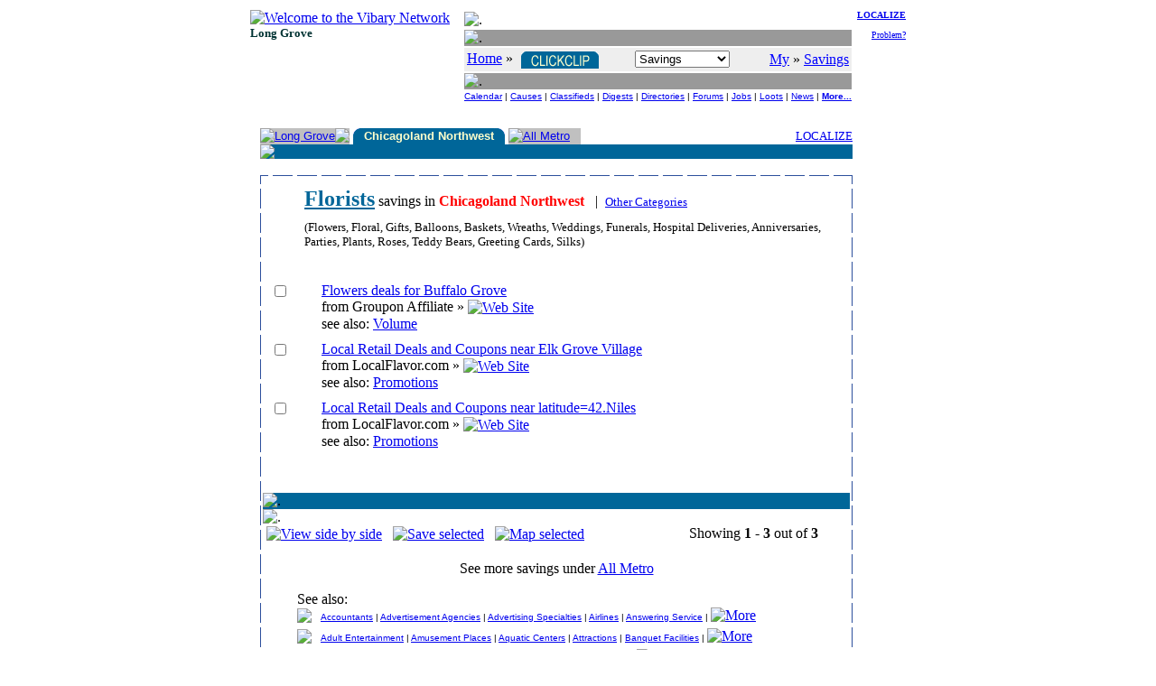

--- FILE ---
content_type: text/html
request_url: https://chilg.vibary.net/ClickClip/category/kupcat.asp?c=FLOR&u=Florists&area=1
body_size: 19606
content:

<!DOCTYPE HTML PUBLIC "-//W3C//DTD HTML 4.01 Transitional//EN" "http://www.w3.org/TR/html4/loose.dtd">
<html>
<head>
<meta http-equiv="Content-Type" content="text/html;charset=utf-8">
<title>Savings - Florists - Vibary of Long Grove - IL</title><meta name="robots" content="noindex">
<meta name="DESCRIPTION" content="Browse for local coupons, discounts, promotions, rewards and other savings in the Florists directory category in Long Grove and beyond.">
<link rel="stylesheet" type="text/css" href="/inc/default.css">
</head>
<body>
<script src="/lib/libform/libformck.js" type="text/javascript"></script>
<script src="/lib/libGALLERY.js" type="text/javascript"></script>
<script src="/ClickClip/lib/libKUP.js" type="text/javascript"></script>
<script type="text/javascript">
var CatArg = "FLOR";
var CatName = "Florists";
var Area = "1";
var _Chan = "FLOR|Florists";

var _Nav = "CAT|";
var _PerCSuite = "KUP,BAN,GAL";
var _Sect = "By Category";


function goPage (pagenum) {
	window.location.href = "/ClickClip/category/kupcat.asp?c=" + CatArg + "&u=" + escape(CatName) + "&area=" + Area + "&page=" + pagenum;
}
</script>

<a name="TOP"></a>
<script src="/lib/libCOOKIE.js" type="text/javascript"></script>
<script src="/lib/libwin.js" type="text/javascript"></script>
<script src="/lib/libnav.js" type="text/javascript"></script>
<script src="/lib/liblocal.js" type="text/javascript"></script>
<script src="/lib/libform/libform.js" type="text/javascript"></script>
<script src="/Local/lib/incLocal.js" type="text/javascript"></script>
<script src="/Local/lib/incKUP.js" type="text/javascript"></script>
<script src="/CoLo/lib/incStats.js" type="text/javascript"></script>

<DIV align="center">
<TABLE border="0" cellpadding="0" cellspacing="0">
<TR>
	<TD valign="top">
		<table>
		<tr><td><a href="/intro.asp"><IMG border="0" src="/images/logo/vibary_network.gif" alt="Welcome to the Vibary Network" width="143" height="56"></A><br><font face="verdana" size="2" color="#003333"><b>Long Grove</b></font></td></tr>
		<tr><td valign="bottom">
			<script type="text/javascript">
			if ( typeof(KUPtoday) == "function" ) KUPtoday();
			</script>
       </td></tr>
   		</table>
	</TD>

	<TD> &nbsp;&nbsp; </TD>

	<TD valign="top" align="right">
		<table>
		<tr>
			<td>
			<table width="100%" cellpadding="0" cellspacing="2">
			<tr><td height="3"><img src="/images/div/glassblk.gif" alt="." width="1" height="3"></td></tr>
			<tr><td height="1" bgcolor="#999999"><img src="/images/div/glassblk.gif" alt="." width="1" height="1"></td></tr>
			<tr><td bgcolor="#eeeeee" align="center" nowrap>
				<table width="100%"><tr>
				<td align="left" nowrap>
                    <a href="/"><font color="blue">Home</font></a> &raquo; <a href="/ClickClip/" target="_top"><img src="/ClickClip/images/ClickClip_verti.gif" alt="Public ClickClip!" style="vertical-align:middle;" border="0" hspace="5" width="86" height="19"></a>
				</td>
				<td align="left">
					<form name="_NAVtopForm" style="margin:0; padding:0; display:inline;" action="">
					<select name="Ssect" onchange="NAVshortcut(this)" size="1">
					<option value="/ClickClip/" selected>Savings</option>
					<option disabled>-- Search --</option>
					<option value="/ClickClip/search/idxquery.asp" class="selop">By Listings</option>
					<option value="/ClickClip/search/dbquery.asp" class="selop">By Title</option>
					<option value="/ClickClip/search/bizquery.asp" class="selop">By Provider</option>
					<option value="/ClickClip/search/catquery.asp" class="selop">By Category</option>
					<option value="/ClickClip/search/digquery.asp" class="selop">By Digest</option>
					<option disabled>-- Browse --</option>
					<option value="/ClickClip/default.asp#TYPE" class="selop">By Type</option>
					<option value="/ClickClip/browse/malls.asp" class="selop">By Malls</option>
					<option value="/ClickClip/chan/" class="selop">By Channels</option>
					<option value="/ClickClip/browse/kupnew.asp" class="selop">By Date</option>
					<option disabled>-- Contribute --</option>
					<option value="/FenzPost/bbspercs.asp?p=KUP&amp;n=Savings+Forums" class="selop">Forums</option>
					<option value="/ClickClip/vote/" class="selop">Votes</option>
					<option value="/Help/Contact/" class="selop">Suggestions?</option>
					<option disabled>-- See Also --</option>
					<option value="/ClickClip/whatsup.asp" class="selop">What's Up?</option>
					<option value="/ClickClip/Help/" class="selop">Ask Sweepey</option>
					<option value="javascript:NAVvip(document.VipForm)" class="selop">Advertise</option>
					</select>
					</form>
					<script type="text/javascript">
						if (typeof(_Sect) != "undefined") {
							FORMselectSetFromText(_NAVtopForm.Ssect, _Sect);
						}
					</script>
					</td>
				<td align="right" nowrap>
					<a href="javascript:LOCALsw('/')"><font color="blue">My</font></a> &raquo; <a href="javascript:LOCALsw('/ClickClip/')" target="_top"><font color="blue">Savings</font></a></td>
				</tr>
				</table>
				</td>
			</tr>
			<tr><td height="1" bgcolor="#999999"><img src="/images/div/glassblk.gif" alt="." width="1" height="1"></td></tr>
			<tr><td>
					<center><font size="1" face="arial,helvetica,sans-serif">
					<a href="/Calendar/">Calendar</a> |
					<a href="/GoodCauses/">Causes</a> |
					<a href="/BazAh/">Classifieds</a> |
					<a href="/WebDigest/">Digests</a> |
					<a href="/FingerWalk/" class="selbold">Directories</a> |
					<a href="/FenzPost/">Forums</a> |
					<a href="/JobJobs/">Jobs</a> |
					<a href="/Loot/">Loots</a> |
					<a href="/LocalNews/">News</a> |
					<a href="#DOWN"><b>More...</b></a>
					</font></center>
				</td>
			</tr>
			</table>
			</td>

			<td valign="top" align="right" width="5%" nowrap>
				<font size="1">
				<a href="/ClickClip/intro.asp"><b>LOCALIZE</b></a><br><br>
				<a href="/Help/Contact/problem.asp">Problem?</a>
				</font>
			</td>
		</tr>

		<tr>
			<td colspan="2">
				<script type="text/javascript">
				NAVbanner (null, null, 0, null);
				</script>
			</td>
		</tr>
		</table>
	</TD>
</TR>
</TABLE>
</DIV>


<br>
<table border='0' cellpadding='1' bgcolor='#FFFFFF' align='center'>
<tr>
	<!-- LEFT -->
	<td valign='top'>

<table width="100%" border="0" cellpadding="0" cellspacing="0"><tr>	<td bgColor="#C0C0C0" valign="top" width="12"><img border="0" src="/images/grey/greytabcnrR.gif"></td>	<td bgColor="#C0C0C0" align=center nowrap><font face="Arial" size="2" color="#FFFFFF"><a class="callink" href="/ClickClip/category/kupcat.asp?c=FLOR&u=Florists&area=0">Long Grove</a></font></td>	<td bgColor="#C0C0C0" valign="top" width="12"><img border="0" src="/images/grey/greytabcnr.gif"></td>	<td width="2">&nbsp;</td><td bgColor="006699" valign="top" width="12"><img border="0" src="/ClickClip/images/tabcnrleft.gif"></td><td bgColor="006699" align=center nowrap><b><font face="Arial" size="2" color="FFFFCC">Chicagoland Northwest</font></b></td><td bgColor="006699" valign="top" width="12"><img border="0" src="/ClickClip/images/tabcnr.gif"></td><td width="2">&nbsp;</td>	<td valign="top" bgcolor="#C0C0C0" width="12"><img border="0" src="/images/grey/greytabcnrR.gif"></td>	<td bgColor="#C0C0C0" align=center nowrap><font face="Arial" size="2" color="#FFFFFF"><a class="callink" href="/ClickClip/category/kupcat.asp?c=FLOR&u=Florists&area=2">All Metro</a></font></td>	<td bgcolor="#C0C0C0" valign="top" align="right" width="12"><img border="0" src="/images/grey/greytabcnr.gif" width="12" height="12"></td>	<td nowrap width="100%">&nbsp;&nbsp;&nbsp; </td><td align="right"><a href="/ClickClip/intro.asp?u=%2FClickClip%2Fcategory%2Fkupcat%2Easp%3Fc%3DFLOR%26u%3DFlorists"><small>LOCALIZE</small></a></td></tr><tr><td bgcolor="006699" colspan="13"><img src="/images/div/glassblk.gif" height=2></td></tr></table>

	  <br>
	  <table border='0' cellpadding='0' cellspacing="0">
  		<tr><td colspan="3" height="1" background="/ClickClip/images/bkgdLn.gif"><img src='/images/div/glassblk.gif' width='1' height='1'></td></tr>
  		<tr>
		  <td width="1" background="/ClickClip/images/bkgdLn_verti.gif"><img src='/images/div/glassblk.gif' width='1' height='1'></td>
		  <td>
		  	<form name='TheForm' method='POST'>
		  	<input type="hidden" name="f" value="ClickClip">
<table border="0" cellspacing="0" cellpadding="2"><tr><td colspan="2"><table border="0" cellspacing="10" cellpadding="0" width="650"><tr><td></td><td nowrap>&nbsp;&nbsp;&nbsp;&nbsp;</td><td><a href="/FingerWalk/category/dircat.asp?c=FLOR"><font color="#006699" size="5"><b>Florists</b></font></a> savings in <font color="#FF0000"><b>Chicagoland Northwest</b></font> &nbsp;&nbsp;|&nbsp;&nbsp;<small><a href="/ClickClip/category/">Other Categories</a></small></td></tr><tr><td colspan="2"></td><td><small>(Flowers, Floral, Gifts, Balloons, Baskets, Wreaths, Weddings, Funerals, Hospital Deliveries, Anniversaries, Parties, Plants, Roses, Teddy Bears, Greeting Cards, Silks)</small><br>&nbsp;</td></tr></table></td></tr><tr><td colspan="2"><Table width="100%" border="0" cellpadding="0" cellspacing="0"><tr><td width="100%"><table width="100%" border="0" cellpadding="5" cellspacing="0"><tr><td valign="top" width="50" nowrap>&nbsp;<input type="checkbox" name="ck" value="21434|Flowers%20deals%20for%20Buffalo%20Grove">&nbsp;&nbsp;</td><td><a href="/ClickClip/show/show.asp?o=21434">Flowers deals for Buffalo Grove</a><br>from Groupon Affiliate &#187; <a href="/order/show_url.asp?p=ClickClip&o=21434" rel="nofollow"><img src="/images/icon/toweb.gif" align="absmiddle" border="0" alt="Web Site"></a><br>see also: <a href="/ClickClip/browse/volume.asp?area=1" class="seealso">Volume</a></td><td></td></tr><tr><td valign="top" width="50" nowrap>&nbsp;<input type="checkbox" name="ck" value="40288|Local%20Retail%20Deals%20and%20Coupons%20near%20Elk%20Grove%20Village">&nbsp;&nbsp;</td><td><a href="/ClickClip/show/show.asp?o=40288">Local Retail Deals and Coupons near Elk Grove Village</a><br>from LocalFlavor.com &#187; <a href="/order/show_url.asp?p=ClickClip&o=40288" rel="nofollow"><img src="/images/icon/toweb.gif" align="absmiddle" border="0" alt="Web Site"></a><br>see also: <a href="/ClickClip/browse/promotions.asp?area=1" class="seealso">Promotions</a></td><td></td></tr><tr><td valign="top" width="50" nowrap>&nbsp;<input type="checkbox" name="ck" value="40511|Local%20Retail%20Deals%20and%20Coupons%20near%20latitude%3D42.Niles">&nbsp;&nbsp;</td><td><a href="/ClickClip/show/show.asp?o=40511">Local Retail Deals and Coupons near latitude=42.Niles</a><br>from LocalFlavor.com &#187; <a href="/order/show_url.asp?p=ClickClip&o=40511" rel="nofollow"><img src="/images/icon/toweb.gif" align="absmiddle" border="0" alt="Web Site"></a><br>see also: <a href="/ClickClip/browse/promotions.asp?area=1" class="seealso">Promotions</a></td><td></td></tr>	<tr><td><img src='/images/div/glassblk.gif' width='1' height='10'></td></tr></table></td></tr><tr><td colspan='4'><img src='/images/div/glassblk.gif' width='1' height='5'></td></tr></table><br><table width="100%" cellpadding="0" cellspacing="0"><tr><td colspan="4" bgcolor="#006699" height="1"><img src="/images/div/glassblk.gif" alt="." height="1" width="1"></td></tr><tr><td colspan="4" height="5"><img src="/images/div/glassblk.gif" alt="." height="5" width="1"></td></tr><tr><td nowrap>&nbsp;<a href="javascript:KUPgoPane(document.TheForm)"><img src="/images/caption/bw_pane.gif" border="0" alt="View side by side" style="vertical-align:middle;" width="50" height="18"></a>	&nbsp;&nbsp;<a href="javascript:KUPgoSave(document.TheForm)"><img src="/images/caption/bw_save.gif" border="0" alt="Save selected" style="vertical-align:middle;" width="50" height="18"></a>	&nbsp;&nbsp;<a href="javascript:KUPgoMap(document.TheForm)"><img src="/images/caption/bw_map.gif" border="0" alt="Map selected" style="vertical-align:middle;" width="50" height="18"></a></td>	<td align="center" nowrap>&nbsp;&nbsp;Showing <b>1 - 3</b> out of <b>3</b></td>	<td nowrap>&nbsp;&nbsp;&nbsp;</td>	<td align="right" nowrap></td></tr></table></td></tr></table><br><div class="tip" align="center">See more savings under <a href="/ClickClip/category/kupcat.asp?c=FLOR&u=Florists&area=2">All Metro</a></div><p><blockquote>See also:<br><TABLE border="0" cellpadding="0" cellspacing="0" width="100%"><tr><td><a href='/ClickClip/chan/BU.asp'><img src='/images/channel/BU.gif' border='0'></a></td><td width='10'><img src='/images/div/glassblk.gif' width='10' height='1'></td><td align='left'><font face='arial,helvetica,sans-serif' size='1'><a href='/ClickClip/category/kupcat.asp?c=ACCT&u=Accountants'>Accountants</a>&nbsp;|&nbsp;<a href='/ClickClip/category/kupcat.asp?c=ADVA&u=Advertisement%20Agencies'>Advertisement Agencies</a>&nbsp;|&nbsp;<a href='/ClickClip/category/kupcat.asp?c=ADSP&u=Advertising%20Specialties'>Advertising Specialties</a>&nbsp;|&nbsp;<a href='/ClickClip/category/kupcat.asp?c=AIRL&u=Airlines'>Airlines</a>&nbsp;|&nbsp;<a href='/ClickClip/category/kupcat.asp?c=TELA&u=Answering%20Service'>Answering Service</a>&nbsp;|&nbsp;</font><a href='/ClickClip/chan/BU.asp'><img src='/images/arrow/morearrow.gif' width='24' height='15' alt='More' border='0' align='Absbottom'></a></td></tr><tr><td><img src="/images/div/glassblk.gif" width="1" height="5"></td></tr><tr><td><a href='/ClickClip/chan/ET.asp'><img src='/images/channel/ET.gif' border='0'></a></td><td width='10'><img src='/images/div/glassblk.gif' width='10' height='1'></td><td align='left'><font face='arial,helvetica,sans-serif' size='1'><a href='/ClickClip/category/kupcat.asp?c=ENTA&u=Adult%20Entertainment'>Adult Entertainment</a>&nbsp;|&nbsp;<a href='/ClickClip/category/kupcat.asp?c=AMUS&u=Amusement%20Places'>Amusement Places</a>&nbsp;|&nbsp;<a href='/ClickClip/category/kupcat.asp?c=AQUA&u=Aquatic%20Centers'>Aquatic Centers</a>&nbsp;|&nbsp;<a href='/ClickClip/category/kupcat.asp?c=ATTR&u=Attractions'>Attractions</a>&nbsp;|&nbsp;<a href='/ClickClip/category/kupcat.asp?c=QUET&u=Banquet%20Facilities'>Banquet Facilities</a>&nbsp;|&nbsp;</font><a href='/ClickClip/chan/ET.asp'><img src='/images/arrow/morearrow.gif' width='24' height='15' alt='More' border='0' align='Absbottom'></a></td></tr><tr><td><img src="/images/div/glassblk.gif" width="1" height="5"></td></tr><tr><td><a href='/ClickClip/chan/FN.asp'><img src='/images/channel/FN.gif' border='0'></a></td><td width='10'><img src='/images/div/glassblk.gif' width='10' height='1'></td><td align='left'><font face='arial,helvetica,sans-serif' size='1'><a href='/ClickClip/category/kupcat.asp?c=ARGA&u=Art%20Galleries'>Art Galleries</a>&nbsp;|&nbsp;<a href='/ClickClip/category/kupcat.asp?c=BEAU&u=Beauty%20Salons'>Beauty Salons</a>&nbsp;|&nbsp;<a href='/ClickClip/category/kupcat.asp?c=BRID&u=Bridal%20Shops'>Bridal Shops</a>&nbsp;|&nbsp;<a href='/ClickClip/category/kupcat.asp?c=DRYK&u=Cleaners'>Cleaners</a>&nbsp;|&nbsp;<a href='/ClickClip/category/kupcat.asp?c=COSU&u=Cosmetic%20Surgery'>Cosmetic Surgery</a>&nbsp;|&nbsp;</font><a href='/ClickClip/chan/FN.asp'><img src='/images/arrow/morearrow.gif' width='24' height='15' alt='More' border='0' align='Absbottom'></a></td></tr><tr><td><img src="/images/div/glassblk.gif" width="1" height="5"></td></tr><tr><td><a href='/ClickClip/chan/HO.asp'><img src='/images/channel/HO.gif' border='0'></a></td><td width='10'><img src='/images/div/glassblk.gif' width='10' height='1'></td><td align='left'><font face='arial,helvetica,sans-serif' size='1'><a href='/ClickClip/category/kupcat.asp?c=ANTQ&u=Antiques'>Antiques</a>&nbsp;|&nbsp;<a href='/ClickClip/category/kupcat.asp?c=APAR&u=Apartments'>Apartments</a>&nbsp;|&nbsp;<a href='/ClickClip/category/kupcat.asp?c=RANG&u=Appliance%20Repair'>Appliance Repair</a>&nbsp;|&nbsp;<a href='/ClickClip/category/kupcat.asp?c=APPL&u=Appliance%20Stores'>Appliance Stores</a>&nbsp;|&nbsp;<a href='/ClickClip/category/kupcat.asp?c=ARCH&u=Architects'>Architects</a>&nbsp;|&nbsp;</font><a href='/ClickClip/chan/HO.asp'><img src='/images/arrow/morearrow.gif' width='24' height='15' alt='More' border='0' align='Absbottom'></a></td></tr><tr><td><img src="/images/div/glassblk.gif" width="1" height="5"></td></tr><tr><td><a href='/ClickClip/chan/PE.asp'><img src='/images/channel/PE.gif' border='0'></a></td><td width='10'><img src='/images/div/glassblk.gif' width='10' height='1'></td><td align='left'><font face='arial,helvetica,sans-serif' size='1'><a href='/ClickClip/category/kupcat.asp?c=COLE&u=Adjustments%20%26%20Collections'>Adjustments & Collections</a>&nbsp;|&nbsp;<a href='/ClickClip/category/kupcat.asp?c=ADOP&u=Adoption%20Services'>Adoption Services</a>&nbsp;|&nbsp;<a href='/ClickClip/category/kupcat.asp?c=ENTA&u=Adult%20Entertainment'>Adult Entertainment</a>&nbsp;|&nbsp;<a href='/ClickClip/category/kupcat.asp?c=ANIM&u=Animal%20Shelter'>Animal Shelter</a>&nbsp;|&nbsp;<a href='/ClickClip/category/kupcat.asp?c=BABY&u=Baby%20Essentials'>Baby Essentials</a>&nbsp;|&nbsp;</font><a href='/ClickClip/chan/PE.asp'><img src='/images/arrow/morearrow.gif' width='24' height='15' alt='More' border='0' align='Absbottom'></a></td></tr><tr><td><img src="/images/div/glassblk.gif" width="1" height="5"></td></tr><tr><td><a href='/ClickClip/chan/SH.asp'><img src='/images/channel/SH.gif' border='0'></a></td><td width='10'><img src='/images/div/glassblk.gif' width='10' height='1'></td><td align='left'><font face='arial,helvetica,sans-serif' size='1'><a href='/ClickClip/category/kupcat.asp?c=ANTQ&u=Antiques'>Antiques</a>&nbsp;|&nbsp;<a href='/ClickClip/category/kupcat.asp?c=RANG&u=Appliance%20Repair'>Appliance Repair</a>&nbsp;|&nbsp;<a href='/ClickClip/category/kupcat.asp?c=AUPS&u=Auto%20Parts'>Auto Parts</a>&nbsp;|&nbsp;<a href='/ClickClip/category/kupcat.asp?c=BRID&u=Bridal%20Shops'>Bridal Shops</a>&nbsp;|&nbsp;<a href='/ClickClip/category/kupcat.asp?c=BUTC&u=Butchers'>Butchers</a>&nbsp;|&nbsp;</font><a href='/ClickClip/chan/SH.asp'><img src='/images/arrow/morearrow.gif' width='24' height='15' alt='More' border='0' align='Absbottom'></a></td></tr><tr><td><img src="/images/div/glassblk.gif" width="1" height="5"></td></tr></table></blockquote></p>
		  </td>
		  <td width="1" background="/ClickClip/images/bkgdLn_verti.gif"><img src='/images/div/glassblk.gif' width='1' height='1'></td>
  		</tr>
  		<tr><td colspan="3" height="1" background="/ClickClip/images/bkgdLn.gif"><img src='/images/div/glassblk.gif' width='1' height='1'></td></tr>
 	</table>
	</form>

	</td>

	<!-- SPACER -->
	<td width="40">&nbsp;</td>

	<!-- RIGHT -->
	<td valign='top'>
<div style="background-color: #eeeeee"><script src="/CoLo/KUP/galKUP_CAT_FLOR.js" type="text/javascript"></script>
<script type="text/javascript">var Gal = new GALLERYclient("KUP", ""); Gal.side (3);</script>
<br><div align="center"><script type="text/javascript"><!--
google_ad_client = "pub-2186551466087726";google_ad_slot = "6845827756";google_ad_width = 120;google_ad_height = 240; if ( !Gal.needfill() ) { google_ad_width = 0; google_ad_height = 0; }
//-->
</script>
<script type="text/javascript" src="http://pagead2.googlesyndication.com/pagead/show_ads.js"></script></div><br></div>
	</td>



</tr></table>


<a name="DOWN"></a><p>&nbsp;</p>
<iframe src="/ClickClip/inc/mainbot.htm" frameborder="0" marginheight="0" marginwidth="0" width="100%" height="550" scrolling="auto"><a href="/ClickClip/inc/mainbot.htm">Footer</a></iframe>
<script type="text/javascript" src="//s7.addthis.com/js/300/addthis_widget.js#pubid=ra-5bdaf8de9ee97424"></script>

</body>
</html>


--- FILE ---
content_type: application/x-javascript
request_url: https://chilg.vibary.net/ClickClip/lib/libKUP.js
body_size: 966
content:

	// PRORIETARY, Viba Fima, inc. - Copyright 2008
	// Revision 1.4 20210710

// Checkbox multi selections

function KUPgoSave (formobj) {
	FORMckSelect (formobj, LOCALswURL("/ClickClip/percs/r_savewin.asp"));
}

function KUPgoMap (formobj) {
	FORMckSelect (formobj, "/ClickClip/show/mapord.asp");
}

function KUPgoPane (formobj) {
	FORMckSelectMinMax (formobj, "/order/pane.asp", 2, 2);
}


// Single save

function KUPgoSaveOrd (ordnum) {
	LOCALsw("/ClickClip/percs/r_savewin.asp?ck=" + ordnum);
}

function KUPgoReportOrd (ordnum) {
	window.location.href = "/ClickClip/vote/report.asp?o=" + ordnum;
}

function KUPgoReviewOrd (ordnum) {
	window.location.href = "/ClickClip/vote/review.asp?o=" + ordnum;
}

function KUPgoVoteOrd (ordnum) {
	window.location.href = "/ClickClip/vote/vote.asp?o=" + ordnum;
}

function KUPgoPrintOrd (ordnum, showcase) {
	WINtablet ( "/ClickClip/p_print.asp?o=" + ordnum + "&sc=" + showcase);
}


--- FILE ---
content_type: application/x-javascript
request_url: https://chilg.vibary.net/CoLo/KUP/galKUP_CAT_FLOR.js
body_size: 300
content:
// Flowers
function bLocalFoo_0 () {
<!--
GALLERYshowText("FLOWERS", "See Current Deals On", "Flowers", "Affiliate Deals", "chi.vibafima.com/KUP/KUP_AFFIL_Flowers.htm", 0);
//-->
}
var bLocalNum = 1;
var bPercsName = "ClickClip";
var bPercsID = "KUP";
var bGid = "CAT";
var bSid = "FLOR";
